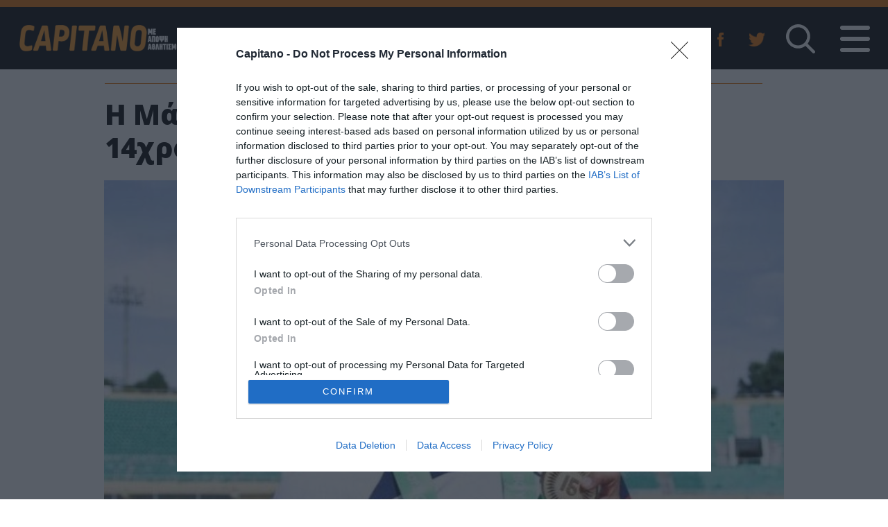

--- FILE ---
content_type: text/html; charset=utf-8
request_url: https://capitano.gr/articles/h-mantsester-siti-s-epafes-gia-ton-14chrono-paidi-thayma
body_size: 11042
content:
    
	<!doctype html>
	<html data-adman-async="true"  lang="el">

		<head><!--<script id="Cookiebot" src="https://consent.cookiebot.com/uc.js" data-cbid="abfd2d22-fc40-40f6-b15f-4cd7de9db001" data-framework="TCFv2.2" data-blockingmode="auto" type="text/javascript"></script>-->

<!-- InMobi Choice. Consent Manager Tag v3.0 (for TCF 2.2) -->
<script type="text/javascript" async=true>
    (function() {
      var host = window.location.hostname;
      var element = document.createElement('script');
      var firstScript = document.getElementsByTagName('script')[0];
      var url = 'https://cmp.inmobi.com'
        .concat('/choice/', 'uxVA2Uz8EYst7', '/', host, '/choice.js?tag_version=V3');
      var uspTries = 0;
      var uspTriesLimit = 3;
      element.async = true;
      element.type = 'text/javascript';
      element.src = url;
    
      firstScript.parentNode.insertBefore(element, firstScript);
    
      function makeStub() {
        var TCF_LOCATOR_NAME = '__tcfapiLocator';
        var queue = [];
        var win = window;
        var cmpFrame;
    
        function addFrame() {
          var doc = win.document;
          var otherCMP = !!(win.frames[TCF_LOCATOR_NAME]);
    
          if (!otherCMP) {
            if (doc.body) {
              var iframe = doc.createElement('iframe');
    
              iframe.style.cssText = 'display:none';
              iframe.name = TCF_LOCATOR_NAME;
              doc.body.appendChild(iframe);
            } else {
              setTimeout(addFrame, 5);
            }
          }
          return !otherCMP;
        }
    
        function tcfAPIHandler() {
          var gdprApplies;
          var args = arguments;
    
          if (!args.length) {
            return queue;
          } else if (args[0] === 'setGdprApplies') {
            if (
              args.length > 3 &&
              args[2] === 2 &&
              typeof args[3] === 'boolean'
            ) {
              gdprApplies = args[3];
              if (typeof args[2] === 'function') {
                args[2]('set', true);
              }
            }
          } else if (args[0] === 'ping') {
            var retr = {
              gdprApplies: gdprApplies,
              cmpLoaded: false,
              cmpStatus: 'stub'
            };
    
            if (typeof args[2] === 'function') {
              args[2](retr);
            }
          } else {
            if(args[0] === 'init' && typeof args[3] === 'object') {
              args[3] = Object.assign(args[3], { tag_version: 'V3' });
            }
            queue.push(args);
          }
        }
    
        function postMessageEventHandler(event) {
          var msgIsString = typeof event.data === 'string';
          var json = {};
    
          try {
            if (msgIsString) {
              json = JSON.parse(event.data);
            } else {
              json = event.data;
            }
          } catch (ignore) {}
    
          var payload = json.__tcfapiCall;
    
          if (payload) {
            window.__tcfapi(
              payload.command,
              payload.version,
              function(retValue, success) {
                var returnMsg = {
                  __tcfapiReturn: {
                    returnValue: retValue,
                    success: success,
                    callId: payload.callId
                  }
                };
                if (msgIsString) {
                  returnMsg = JSON.stringify(returnMsg);
                }
                if (event && event.source && event.source.postMessage) {
                  event.source.postMessage(returnMsg, '*');
                }
              },
              payload.parameter
            );
          }
        }
    
        while (win) {
          try {
            if (win.frames[TCF_LOCATOR_NAME]) {
              cmpFrame = win;
              break;
            }
          } catch (ignore) {}
    
          if (win === window.top) {
            break;
          }
          win = win.parent;
        }
        if (!cmpFrame) {
          addFrame();
          win.__tcfapi = tcfAPIHandler;
          win.addEventListener('message', postMessageEventHandler, false);
        }
      };
    
      makeStub();
    
      function makeGppStub() {
        const CMP_ID = 10;
        const SUPPORTED_APIS = [
          '2:tcfeuv2',
          '6:uspv1',
          '7:usnatv1',
          '8:usca',
          '9:usvav1',
          '10:uscov1',
          '11:usutv1',
          '12:usctv1'
        ];
    
        window.__gpp_addFrame = function (n) {
          if (!window.frames[n]) {
            if (document.body) {
              var i = document.createElement("iframe");
              i.style.cssText = "display:none";
              i.name = n;
              document.body.appendChild(i);
            } else {
              window.setTimeout(window.__gpp_addFrame, 10, n);
            }
          }
        };
        window.__gpp_stub = function () {
          var b = arguments;
          __gpp.queue = __gpp.queue || [];
          __gpp.events = __gpp.events || [];
    
          if (!b.length || (b.length == 1 && b[0] == "queue")) {
            return __gpp.queue;
          }
    
          if (b.length == 1 && b[0] == "events") {
            return __gpp.events;
          }
    
          var cmd = b[0];
          var clb = b.length > 1 ? b[1] : null;
          var par = b.length > 2 ? b[2] : null;
          if (cmd === "ping") {
            clb(
              {
                gppVersion: "1.1", // must be “Version.Subversion”, current: “1.1”
                cmpStatus: "stub", // possible values: stub, loading, loaded, error
                cmpDisplayStatus: "hidden", // possible values: hidden, visible, disabled
                signalStatus: "not ready", // possible values: not ready, ready
                supportedAPIs: SUPPORTED_APIS, // list of supported APIs
                cmpId: CMP_ID, // IAB assigned CMP ID, may be 0 during stub/loading
                sectionList: [],
                applicableSections: [-1],
                gppString: "",
                parsedSections: {},
              },
              true
            );
          } else if (cmd === "addEventListener") {
            if (!("lastId" in __gpp)) {
              __gpp.lastId = 0;
            }
            __gpp.lastId++;
            var lnr = __gpp.lastId;
            __gpp.events.push({
              id: lnr,
              callback: clb,
              parameter: par,
            });
            clb(
              {
                eventName: "listenerRegistered",
                listenerId: lnr, // Registered ID of the listener
                data: true, // positive signal
                pingData: {
                  gppVersion: "1.1", // must be “Version.Subversion”, current: “1.1”
                  cmpStatus: "stub", // possible values: stub, loading, loaded, error
                  cmpDisplayStatus: "hidden", // possible values: hidden, visible, disabled
                  signalStatus: "not ready", // possible values: not ready, ready
                  supportedAPIs: SUPPORTED_APIS, // list of supported APIs
                  cmpId: CMP_ID, // list of supported APIs
                  sectionList: [],
                  applicableSections: [-1],
                  gppString: "",
                  parsedSections: {},
                },
              },
              true
            );
          } else if (cmd === "removeEventListener") {
            var success = false;
            for (var i = 0; i < __gpp.events.length; i++) {
              if (__gpp.events[i].id == par) {
                __gpp.events.splice(i, 1);
                success = true;
                break;
              }
            }
            clb(
              {
                eventName: "listenerRemoved",
                listenerId: par, // Registered ID of the listener
                data: success, // status info
                pingData: {
                  gppVersion: "1.1", // must be “Version.Subversion”, current: “1.1”
                  cmpStatus: "stub", // possible values: stub, loading, loaded, error
                  cmpDisplayStatus: "hidden", // possible values: hidden, visible, disabled
                  signalStatus: "not ready", // possible values: not ready, ready
                  supportedAPIs: SUPPORTED_APIS, // list of supported APIs
                  cmpId: CMP_ID, // CMP ID
                  sectionList: [],
                  applicableSections: [-1],
                  gppString: "",
                  parsedSections: {},
                },
              },
              true
            );
          } else if (cmd === "hasSection") {
            clb(false, true);
          } else if (cmd === "getSection" || cmd === "getField") {
            clb(null, true);
          }
          //queue all other commands
          else {
            __gpp.queue.push([].slice.apply(b));
          }
        };
        window.__gpp_msghandler = function (event) {
          var msgIsString = typeof event.data === "string";
          try {
            var json = msgIsString ? JSON.parse(event.data) : event.data;
          } catch (e) {
            var json = null;
          }
          if (typeof json === "object" && json !== null && "__gppCall" in json) {
            var i = json.__gppCall;
            window.__gpp(
              i.command,
              function (retValue, success) {
                var returnMsg = {
                  __gppReturn: {
                    returnValue: retValue,
                    success: success,
                    callId: i.callId,
                  },
                };
                event.source.postMessage(msgIsString ? JSON.stringify(returnMsg) : returnMsg, "*");
              },
              "parameter" in i ? i.parameter : null,
              "version" in i ? i.version : "1.1"
            );
          }
        };
        if (!("__gpp" in window) || typeof window.__gpp !== "function") {
          window.__gpp = window.__gpp_stub;
          window.addEventListener("message", window.__gpp_msghandler, false);
          window.__gpp_addFrame("__gppLocator");
        }
      };
    
      makeGppStub();
    
      var uspStubFunction = function() {
        var arg = arguments;
        if (typeof window.__uspapi !== uspStubFunction) {
          setTimeout(function() {
            if (typeof window.__uspapi !== 'undefined') {
              window.__uspapi.apply(window.__uspapi, arg);
            }
          }, 500);
        }
      };
    
      var checkIfUspIsReady = function() {
        uspTries++;
        if (window.__uspapi === uspStubFunction && uspTries < uspTriesLimit) {
          console.warn('USP is not accessible');
        } else {
          clearInterval(uspInterval);
        }
      };
    
      if (typeof window.__uspapi === 'undefined') {
        window.__uspapi = uspStubFunction;
        var uspInterval = setInterval(checkIfUspIsReady, 6000);
      }
    })();
    </script>
    <!-- End InMobi Choice. Consent Manager Tag v3.0 (for TCF 2.2) -->    <!-- Google tag (gtag.js) -->
<script async src="https://www.googletagmanager.com/gtag/js?id=G-XE6L63YFWC"></script>
<script>
  window.dataLayer = window.dataLayer || [];
  function gtag(){dataLayer.push(arguments);}
  gtag('js', new Date());

  gtag('config', 'G-XE6L63YFWC');
</script>
    <!--<script data-ws="307" data-h="cretalive.adman.gr" data-s="0x0" src="https://static.adman.gr/adman.js"></script>-->
	<script async src="https://static.adman.gr/adman.js"></script>
	<script>
		//window.GrXGlobalKeyValues = { tags: 'kriti|lasithi' }
		window.AdmanQueue = window.AdmanQueue || [];
	</script>
	<!-- Google Tag Manager -->
	<script>(function(w,d,s,l,i){w[l]=w[l]||[];w[l].push({'gtm.start':
	new Date().getTime(),event:'gtm.js'});var f=d.getElementsByTagName(s)[0],
	j=d.createElement(s),dl=l!='dataLayer'?'&l='+l:'';j.async=true;j.src=
	'https://www.googletagmanager.com/gtm.js?id='+i+dl;f.parentNode.insertBefore(j,f);
	})(window,document,'script','dataLayer','GTM-T6ZXH9V');</script>
	<!-- End Google Tag Manager -->
	<meta charset="utf-8">
	<link href="https://fonts.googleapis.com/css?family=Open+Sans:300,300i,400,400i,600,600i,700,700i,800,800i&amp;subset=greek" rel="stylesheet">
	<!-- First View - Ads Script -->
	<script src="https://t.atmng.io/adweb/QPEAw13mq.prod.js" async></script>
	<script>!function(n){if(!window.cnx){window.cnx={},window.cnx.cmd=[];var t=n.createElement('iframe');t.src='javascript:false'; t.display='none',t.onload=function(){var n=t.contentWindow.document,c=n.createElement('script');c.src='//cd.connatix.com/connatix.player.js?cid=802bc865-afca-472a-8b42-6b7ce9fd58ba&pid=57a320ef-aa09-46fe-8373-53c51b93e07e',c.setAttribute('async','1'),c.setAttribute('type','text/javascript'),n.body.appendChild(c)},n.head.appendChild(t)}}(document);</script>
	<!-- /First View - Ads Script -->
			<link href="https://maxcdn.bootstrapcdn.com/bootstrap/4.0.0-beta.2/css/bootstrap.min.css" rel="stylesheet" integrity="sha384-PsH8R72JQ3SOdhVi3uxftmaW6Vc51MKb0q5P2rRUpPvrszuE4W1povHYgTpBfshb" crossorigin="anonymous">
		<link href="https://maxcdn.bootstrapcdn.com/font-awesome/4.7.0/css/font-awesome.min.css" rel="stylesheet" integrity="sha384-wvfXpqpZZVQGK6TAh5PVlGOfQNHSoD2xbE+QkPxCAFlNEevoEH3Sl0sibVcOQVnN" crossorigin="anonymous">
		<link rel="stylesheet" href="/css/style.css">
		<script data-ad-client="ca-pub-4693790121526316" async src="https://pagead2.googlesyndication.com/pagead/js/adsbygoogle.js"></script>

		<script async='async' src='https://www.googletagservices.com/tag/js/gpt.js'></script>

					<link rel="manifest" href="/manifest.json" />
	<script src="https://cdn.onesignal.com/sdks/OneSignalSDK.js" async=""></script>
	<script>
		var OneSignal = window.OneSignal || [];
		OneSignal.push(function() {
			OneSignal.init({appId: "9c890795-909c-4666-87fb-22ab52b31562",});
		});
	</script>

	
	<link rel="canonical" href="https://capitano.gr/articles/h-mantsester-siti-s-epafes-gia-ton-14chrono-paidi-thayma">
	<title>Η Μάντσεστερ Σίτι σ&#039; επαφές για τον 14χρονο παιδί-θαύμα!</title>
	<meta name="viewport" content="width=device-width, minimum-scale=1, initial-scale=1">
	<meta http-equiv="X-UA-Compatible" content="IE=edge,chrome=1">
	<link rel="shortcut icon" href="https://capitano.gr/assets/favicon-32x32.png">
	<link rel="apple-touch-icon" href="https://capitano.gr/assets/favicon-32x32.png">
								<meta property="og:title" content="Η Μάντσεστερ Σίτι σ&#039; επαφές για τον 14χρονο παιδί-θαύμα!" />
		<meta property="og:description" content="Η Μάντσεστερ Σίτι συνεχίζει τις επενδύσεις για το μέλλον και μετά τη συμφωνία για την απόκτηση του 15χρονου Γάλλου μέσου, Τιμέο Γουίσκερ, από την Κάρντιφ, κινείται για να πάρει τα δικαιώματα κι ενός 14χρονου, αυτή τη φορά, Αμερικανού!
" />
		<meta property="og:image" content="https://capitano.gr/assets/w20-144531CavanSullivan_share.jpg" />
		<meta property="og:url" content="https://capitano.gr/articles/h-mantsester-siti-s-epafes-gia-ton-14chrono-paidi-thayma" />
		<meta property="og:site_name" content="capitano.gr"/>
		<meta property="og:type" content="article" />
		<meta name="twitter:title" content="Η Μάντσεστερ Σίτι σ&#039; επαφές για τον 14χρονο παιδί-θαύμα! | Cretalive" />
		<meta name="twitter:description" content="Η Μάντσεστερ Σίτι συνεχίζει τις επενδύσεις για το μέλλον και μετά τη συμφωνία για την απόκτηση του 15χρονου Γάλλου μέσου, Τιμέο Γουίσκερ, από την Κάρντιφ, κινείται για να πάρει τα δικαιώματα κι ενός 14χρονου, αυτή τη φορά, Αμερικανού!
" />
		<meta name="twitter:image" content="https://capitano.gr/assets/w20-144531CavanSullivan_share.jpg" />
		<meta name="twitter:card" content="summary" />
	<meta name="twitter:site" content="@Capitano_Sports" />
		<link rel="stylesheet" href="/css/livetalks.css">
<script type='text/javascript' src='//platform-api.sharethis.com/js/sharethis.js#property=5bba28db752ef70011efd605&product=inline-share-buttons' async='async'></script></head>

		<body>
			<div id="xau-16525-999">
			<script>
				AdmanQueue.push(function () {
				Adman.adunit({
					id: 16525,
					h: 'https://x.grxchange.gr',
					elementId: 'xau-16525-999',
				})
				});
			</script>
			</div>
			<div id="fb-root"></div>
			<script async defer crossorigin="anonymous" src="https://connect.facebook.net/en/sdk.js#xfbml=1&version=v10.0&appId=284761043273462" nonce="YOY36TDS"></script>
			<!-- Google Tag Manager (noscript) -->
			<noscript><iframe src="https://www.googletagmanager.com/ns.html?id=GTM-T6ZXH9V" height="0" width="0" style="display:none;visibility:hidden"></iframe></noscript>
			<!-- End Google Tag Manager (noscript) -->
			<div id="site-wrapper" class="container_fluid">
				<style>
    #main-menu-wrapper ul li {
        font-size: 18px !important;
    }
</style>
<div id="headers-wrapper" class="black">
    <header id="site-header">
        <div id="site-header-content" class="d-flex flex-row align-items-center">
            <div class="logo-date-wrapper ml-2">
                <div class="logo-wrapper d-xl-inline-block" >
                    <a href="https://capitano.gr/">
								<img src="/img/logos/logo_orange_new.png" class="logo-img">
															</a>
                </div>
                <div class="date-wrapper d-none d-md-block d-xl-inline-block text-center">
                    <span class="slash d-none d-xl-inline">/</span>
                    <span class="date">25 Ιανουαρίου 2026</span>
                </div>
            </div>
            <nav class="ml-auto" id="navbar-main">
                <div id="main-menu-wrapper" class="d-flex flex-row align-items-center">
                    <div id="main-menu-container">
                        <div id="main-menu-window">
                            <div id="main-menu-close-wrapper" class="text-right">
                                <span id="main-menu-close">
											<img src="/img/icons/close.png">
										</span>
                            </div>
                            <ul id="main-menu" class="text-uppercase">
                                <li><a href="https://capitano.gr/ofh" >ΟΦΗ</a></li>
                                                                <li><a href="https://capitano.gr/articles" >Ροή Ειδήσεων</a></li>
                                                                <ul id="main-menu-rest">
                                    <li class="d-lg-none"><a href="https://capitano.gr/vathmologies" >ΒΑΘΜΟΛΟΓΙΕΣ</a></li>
                                                                                                        	<li><a href="https://capitano.gr/super-league" >Super League</a></li>
                                    <li><a href="https://capitano.gr/super-league-2" >Betsson Super League 2</a></li>
                                                                        <li><a href="https://capitano.gr/topiko/a1-κατηγορία/εργοτέλης" >Εργοτέλης</a></li>
                                    <li><a href="https://capitano.gr/super-league-2/chania" >Χανιά</a></li>
                                    <li><a href="https://capitano.gr/διάφορα" >Διάφορα</a></li>
                                    <li><a href="https://capitano.gr/media" >Media</a></li>
                                                                        <li><a href="https://capitano.gr/basketball" >Μπάσκετ</a></li>
                                    <li><a href="https://capitano.gr/alla-sport" >Άλλα σπορ</a></li>
                                    <li><a href="https://capitano.gr/apopseis" >Απόψεις</a></li>
                                    <li><a href="https://capitano.gr/sms" >SMS</a></li>
                                    <li><a href="https://capitano.gr/gethniki" >Γ Εθνική</a></li>
                                                                        <li><a href="https://capitano.gr/kypello-elladas" >Betsson Κύπελλο Ελλάδας</a></li>
                                    <li><a href="https://capitano.gr/topiko" >Τοπικό</a></li>
                                    <li><a href="https://capitano.gr/special" >Special</a></li>
                                    <li><a href="https://capitano.gr/viral" >Viral</a></li>
                                    <li><a href="https://capitano.gr/inbox" >Inbox</a></li>
                                    <li><a href="https://capitano.gr/diethni" >Διεθνή</a></li>
                                    <li><a href="https://capitano.gr/contact" >Επικοινωνία</a></li>
                                </ul>
                                </li>
                            </ul>
                        </div>
                    </div>
                    <div class="social d-none d-sm-block">
                        <span class="px-3">
									<a href="https://www.facebook.com/Capitanogr-345752789242159/" target="_blank">
										<img class="icon" src="/img/icons/fb_icon_top.png">
									</a>
								</span>
                        <span class="px-3">
									<a href="https://twitter.com/Capitano_Sports" target="_blank">
										<img class="icon" src="/img/icons/twitter_icon_top.png">
									</a>
								</span>
                    </div>
                    <div class="livetalks d-sm-block d-md-none">
                        <a href="https://livetalks.gr" target="_blank">
                            <div class="live">
                                <img src="/img/microphone.svg" alt="livetalks">
                                <span>Live</span>
                            </div>
                        </a>
                    </div>
                    <div class="search-wrapper ml-2">
                        <button type="button" id="search-toggle">
                            <img src="/img/icons/search-icon.svg" id="search-toggle">
                        </button>
                        <form action="https://capitano.gr/search/results" role="search" class="search-form">
                            <div class="form-group">
                                                                <div class="inner-addon left-addon"><i class="fa fa-search"></i>
                                    <input type="search" name="q" id="searchBar" placeholder="Αναζήτηση" class="royal-blue form-control navbar-search" value="">
                                </div>
                            </div>
                        </form>
                    </div>
                    <button type="button" id="main-menu-toggle" class="ml-4">
                        <span class="sr-only">Toggle navigation</span>
                        <span class="icon-bar"></span>
                        <span class="icon-bar"></span>
                        <span class="icon-bar"></span>
                    </button>
                </div>
            </nav>
        </div>
    </header>
</div>

<script type="text/javascript">
//     fetch('https://www.livetalks.gr/feeds/active-program', {
//     method: 'GET',
//     headers: {
//         "Accept": "application/json",
//         'Content-Type': 'application/json'
//     }
// })
// .then(response => { return response.json(); })
// .then(responseData => {
//     console.log(responseData);
//     var program = document.getElementById("liveprograme");
//     program.innerHTML = responseData.program_title;
//     // appendData(responseData);
// })
// .catch(err => {
//     console.log("fetch error" + err);
// });
</script>					<main>        <!-- Ros TOP (> MD) 728x90-->
<div class="ad-banner d-none d-md-block text-center">
    <div id='' style='height:auto; width:auto;'>
                <div id="xau-9923-6">
  <script>
    AdmanQueue.push(function () {
      Adman.adunit({
        id: 9923,
        h: 'https://x.grxchange.gr',
        elementId: 'xau-9923-6',
      })
    });
  </script>
</div>    </div>
</div>
<!-- Ros Top (< MD) 320x100-->
<div class="ad-banner d-block d-md-none text-center">
    <!-- /21688471971/Mobile_Ros_header_320*100 -->
    <div id='' style='height:auto; width:auto;'>
                <div id="xau-9946-13">
  <script>
    AdmanQueue.push(function () {
      Adman.adunit({
        id: 9946,
        h: 'https://x.grxchange.gr',
        elementId: 'xau-9946-13',
      })
    });
  </script>
</div>    </div>
</div>
    <div class="single sports-article mb-4">
        <article>
                            <header>
	<div class="container titleContainer">
		<div class="row">
			<div class="titleCol col-12 offset-xl-1 col-xl-10">
				<h1 class="justTitle">Η Μάντσεστερ Σίτι σ&#039; επαφές για τον 14χρονο παιδί-θαύμα!</h1>
			</div>
		</div>
	</div>
	<div class="band">
		<div class="content-frame">
			<div class="banner-container">
																						<img class="featured-image" src="https://capitano.gr/assets/_largeImage/w20-144531CavanSullivan.jpg">
							</div>
		</div>
	</div>
</header>                                        <main>
	<div class="band">
		<div class="content-frame lightgrey article-main">
			<div class="row">
				<div class="col-12 col-md-6">
											<a href="https://capitano.gr/diethni"><div class="imageCategoryInline">Διεθνή</div></a>
														</div>
				<div class="justDate col-12 col-md-6">18:30 | 21/03/2024</div>
			</div>
			<div class="share-links my-3" style="">
    <!-- Go to www.addthis.com/dashboard to customize your tools -->
    <div class="addthis_inline_share_toolbox"></div>
    <div class="fb-like" data-href="https://www.facebook.com/capitano.gr/" data-width="" data-layout="button_count" data-action="like" data-size="large" data-share="false" style="margin-top: 10px; margin-left: -4px;"></div>
</div>						<div style="margin-top: 20px;">
				<div class="row">
					<div class="col-12 col-lg-12">
													<div class="summary"><p>Η Μάντσεστερ Σίτι συνεχίζει τις επενδύσεις για το μέλλον και μετά τη συμφωνία για την απόκτηση του 15χρονου Γάλλου μέσου, Τιμέο Γουίσκερ, από την Κάρντιφ, κινείται για να πάρει τα δικαιώματα κι ενός 14χρονου, αυτή τη φορά, Αμερικανού!
</p></div>

						<div class="body">
    <!-- Article content -->
                <p>Σύμφωνα με τον ειδησεογραφικό όμιλο των ΗΠΑ «ESPN» ο όμιλος «City Group», στον οποίο ανήκει η πρωταθλήτρια Αγγλίας, αλλά και άλλες ομάδες σε ολόκληρο τον κόσμο, συζητά με τη Φιλαδέλφεια Γιούνιον για το παιδί-θαύμα, Κάβαν Σάλιβαν, με τον Πεπ Γκουαρντιόλα να διαρρέει πως έχει όλα τα φόντα να εξελιχθεί σε παίκτη που θα μπορέσει να σταθεί, στο μέλλον, στο δυναμικό των «πολιτών».</p><p>Ο Σάλιβαν παίζει στη θέση του επιθετικού μέσου και έχει εντυπωσιάσει με τις ικανότητες του τους ανιχνευτές ταλέντων από μεγάλους ευρωπαϊκούς συλλόγους. Είναι διεθνής με την εθνική ομάδα παίδων των Ηνωμένων Πολιτειών και η «City Group» έχει μιλήσει ήδη με την οικογένεια του για να εξασφαλίσει τα δικαιώματα του.<br />Το σχετικό ρεπορτάζ αναφέρει πως το σχέδιο του ομίλου είναι να πάρει τα δικαιώματα του από τώρα, και όταν γίνει 16 ετών να τον δώσει σε μια από τις ομάδες που έχει στην Ευρώπη (Τζιρόνα στην Ισπανία, Τρουά στη Γαλλία και Λόμελ στο Βέλγιο), με προοπτική να ενταχθεί στα 18 του στο δυναμικό της Μάντσεστερ Σίτι.
</p>
                        <div style="padding: 20px 0px; font-weight: bold;">
        <a href="https://www.youtube.com/channel/UC0b3KwjHAkyhxVAR9gNgJlw" target="_blank" style="text-decoration: none; color: #000;">Κάνε εγγραφή στο κανάλι του <span style="color: #e57100;">Capitano.gr</span> στο <img src="/img/logos/yt.png" alt="capitano.gr - Youtube" style="margin-bottom: 5px;" /></a>
        <br />
        <script src="https://apis.google.com/js/platform.js"></script>
        <div class="g-ytsubscribe" data-channelid="UC0b3KwjHAkyhxVAR9gNgJlw" data-layout="default" data-count="default"></div>
    </div>
    <!-- Sources -->
        <!-- Tags -->
            <div class="tags my-2">
                <a href="http://capitano.gr/tags/Μάντσεστερ Σίτι">
            <div class="tag mr-1">
                Μάντσεστερ Σίτι
            </div>
        </a>
            </div>
    </div>					</div>
									</div>
				<!-- mobile ad -->
				<div class="ad-banner d-block d-md-none text-center">
					
	 

			<!-- (< MD ) 300x250 -->
				<!-- /21688471971/Mobile_Ros_article_300*250 -->
				<div id='' style='height:auto; width:auto;'>
				<!-- <div id='div-gpt-ad-1519394942571-0' style='height:250px; width:auto;'> -->
									</div>
				</div>
			</div>
		</div>
	</div>
</main>

                        <!-- Ros MIDDLE (> MD) 728x90-->
<div class="ad-banner d-none d-md-block text-center">
    <!-- /21688471971/ros_middle_more_728*90 -->
    <div id='' style='height:auto; width:auto;'>
                <div id="xau-9924-7">
  <script>
    AdmanQueue.push(function () {
      Adman.adunit({
        id: 9924,
        h: 'https://x.grxchange.gr',
        elementId: 'xau-9924-7',
      })
    });
  </script>
</div>    </div>
</div>
<!-- Ros Middle (< MD) 320x100-->
<div class="ad-banner d-block d-md-none text-center">
    <div id='' style='height:auto; width:auto;'>
        <div id="xau-16520-14">
  <script>
    AdmanQueue.push(function () {
      Adman.adunit({
        id: 16520,
        h: 'https://x.grxchange.gr',
        elementId: 'xau-16520-14',
      })
    });
  </script>
</div>    </div>
</div>
                            <aside>
	<section id="see-also">
		<div class="band mb-5 dark tilt">
			<div class="content-frame untilt pb-xl-0 pb-1 mb-3">
				<h2 class="text-uppercase">
					<span>Δείτε ακόμη</span>
				</h2>
				<div class="entry-list d-flex flex-column flex-xl-row justify-content-around align-items-center align-items-xl-start mt-4">
																<article style="width: 100%">
							<div class="entry d-flex flex-column flex-sm-row flex-xl-column mb-sm-4">
								<header>
									<div class="featured-image-wrapper mb-0">
										<a href="https://capitano.gr/articles/h-mantsester-gioynaitent-zhthse-ton-manda-to-ochi-sth-siti">
											<img class="featured-image article-thumb" src="https://capitano.gr/assets/_articleThumb/lazio-mandas.jpg">
										</a>
									</div>
								</header>
								<div class="ml-sm-3 data-wrapper r mt-2 mt-sm-0 mt-sm-4 mt-xl-2 ml-xl-0">
									<header>
										<div class="category-meta pb-0">
											<div class="category">
												<span>
													<a href="https://capitano.gr/diethni">
														Διεθνή
													</a>
												</span>
											</div>
											<div class="meta mt-1">
												10:24 | 22/06/2024
											</div>
										</div>
										<h1>
											<a href="https://capitano.gr/articles/h-mantsester-gioynaitent-zhthse-ton-manda-to-ochi-sth-siti">Η Μάντσεστερ Γιουνάιτεντ ζήτησε τον Μανδά - Το όχι στη Σίτι<br><br></a>
										</h1>
									</header>
									<main>
										<div class="summary"><p>Οι «κόκκινοι διάβολοι» τον θέλουν μέσα στα ανταλλάγματα για να πουλήσουν τον Γκρίνγουντ στη Λάτσιο.

</p></div>
									</main>
								</div>
							</div>
						</article>
											<article style="width: 100%">
							<div class="entry d-flex flex-column flex-sm-row flex-xl-column mb-sm-4">
								<header>
									<div class="featured-image-wrapper mb-0">
										<a href="https://capitano.gr/articles/apochorei-o-gkoyarntiola-apo-th-mantsester-siti-to-kalokairi-toy-2025">
											<img class="featured-image article-thumb" src="https://capitano.gr/assets/_articleThumb/guardiola1_231127_112915.jpg">
										</a>
									</div>
								</header>
								<div class="ml-sm-3 data-wrapper r mt-2 mt-sm-0 mt-sm-4 mt-xl-2 ml-xl-0">
									<header>
										<div class="category-meta pb-0">
											<div class="category">
												<span>
													<a href="https://capitano.gr/diethni">
														Διεθνή
													</a>
												</span>
											</div>
											<div class="meta mt-1">
												14:06 | 27/05/2024
											</div>
										</div>
										<h1>
											<a href="https://capitano.gr/articles/apochorei-o-gkoyarntiola-apo-th-mantsester-siti-to-kalokairi-toy-2025">Αποχωρεί ο Γκουαρντιόλα από τη Μάντσεστερ Σίτι το καλοκαίρι του 2025<br><br></a>
										</h1>
									</header>
									<main>
										<div class="summary"><p>Αίσθηση έχει προκαλέσει το αποκλειστικό ρεπορτάζ της αγγλικής εφημερίδας «Daily Mail», σύμφωνα με το οποίο ο Πεπ Γκουαρδιόλα έχει αποφασίσει να παραμείνει για μία ακόμη σεζόν στον πάγκο της Μάντσεστερ Σίτι και να αποχωρήσει το καλοκαίρι του 2025 από την πρωταθλήτρια Αγγλίας!

</p></div>
									</main>
								</div>
							</div>
						</article>
											<article style="width: 100%">
							<div class="entry d-flex flex-column flex-sm-row flex-xl-column mb-sm-4">
								<header>
									<div class="featured-image-wrapper mb-0">
										<a href="https://capitano.gr/articles/ekane-to-diplo-h-siti-kai-agkaliase-to-protathlhma-ti-thelei-thn-teleytaia-agonistikh">
											<img class="featured-image article-thumb" src="https://capitano.gr/assets/_articleThumb/w14-23422811340731.jpg">
										</a>
									</div>
								</header>
								<div class="ml-sm-3 data-wrapper r mt-2 mt-sm-0 mt-sm-4 mt-xl-2 ml-xl-0">
									<header>
										<div class="category-meta pb-0">
											<div class="category">
												<span>
													<a href="https://capitano.gr/diethni">
														Διεθνή
													</a>
												</span>
											</div>
											<div class="meta mt-1">
												08:30 | 15/05/2024
											</div>
										</div>
										<h1>
											<a href="https://capitano.gr/articles/ekane-to-diplo-h-siti-kai-agkaliase-to-protathlhma-ti-thelei-thn-teleytaia-agonistikh">Έκανε το διπλό η Σίτι και αγκάλιασε το πρωτάθλημα - Τι θέλει την τελευταία αγωνιστική<br><br></a>
										</h1>
									</header>
									<main>
										<div class="summary"><p>Η Μάντσεστερ Σίτι είναι μία νίκη μακριά από το 4ο σερί πρωτάθλημα.

</p></div>
									</main>
								</div>
							</div>
						</article>
									</div>
			</div>
		</div>
	</section>
</aside>

                    </article>
    </div>
    <!-- Ros Bottom (> MD) 728x90-->
<div class="ad-banner d-none d-md-block text-center pb-4">
    <div id='' style='height:auto; width:auto;'>
                <div id="xau-9925-8">
  <script>
    AdmanQueue.push(function () {
      Adman.adunit({
        id: 9925,
        h: 'https://x.grxchange.gr',
        elementId: 'xau-9925-8',
      })
    });
  </script>
</div>    </div>
</div>
<!-- Ros Bottom (< MD) 320x100-->
<div class="ad-banner d-block d-md-none text-center">
    <div id='' style='height:auto; width:auto;'>
        <div id="xau-16521-15">
  <script>
    AdmanQueue.push(function () {
      Adman.adunit({
        id: 16521,
        h: 'https://x.grxchange.gr',
        elementId: 'xau-16521-15',
      })
    });
  </script>
</div>    </div>
</div>
</main>
				<div style="flex: 1;"></div>
<div id="footers-wrapper" class="black">
    <footer id="site-footer" style="height:auto;">
        <div class="row no-gutters">
            <div class="col-12 text-center text-xl-left footer-logo-banner">
                <div class="logo-wrapper">
                    <a href="https://capitano.gr/">
                        <img src="/img/logos/logo_orange_new.png" class="logo-img">
                    </a>
                </div>
                <div class="adman-home__footer_lb d-none d-lg-block" style="height:auto; width:728px;">
                                    </div>
            </div>
            <div class="col-12 col-xl-auto text-center text-xl-left">
                Το σύνολο του περιεχομένου και των υπηρεσιών του capitano.gr διατίθεται στους επισκέπτες για προσωπική χρήση.
                <br />
                Απαγορεύεται η χρήση ή επανεκπομπή του, σε οποιοδήποτε μέσο, με ή άνευ επεξεργασίας, χωρίς τη γραπτή άδεια του εκδότη.
            </div>
            <div class="col-12 col-xl text-center text-xl-right">
                <div class="search-wrapper">
                    <form action="https://capitano.gr/search/results" role="search" class="search-form">
                        <div class="form-group">
                                                        <div class="inner-addon left-addon"><i class="fa fa-search"></i>
                                <input type="search" name="q" placeholder="Αναζήτηση" class="royal-blue form-control navbar-search" value="">
                            </div>
                        </div>
                    </form>
                </div>
            </div>
            <div class="col-12 text-center text-lg-left">
                <div class="row no-gutters justify-content-around justify-content-xl-start contact-links">
                    <div class="col-12 col-md-6 col-xl-3 contact-link" style="">
                        <div class="row justify-content-center justify-content-xl-start align-items-center">
                            <div class="col-auto" style="">
                                <a href="#">
                                    <img class="icon" style="margin-left: 0;" src="/img/icons/info.png">
                                </a>
                            </div>
                            <div class="col-auto" style="">
                                <!--<div class="phone text-center">
											<a href="tel:"> </a>
										</div>-->
                                <div class="email text-center">
                                    <a href="mailto:info@capitano.gr">info@capitano.gr</a>
                                </div>
                            </div>
                        </div>
                    </div>
                    <div class="col-12 col-md-6 col-xl-3 contact-link" style="">
                        <div class="row no-gutters justify-content-center justify-content-xl-start align-items-center">
                            <div class="col-auto" style="">
                                <a href="https://www.facebook.com/Capitanogr-345752789242159/" target="_blank">
                                    <img class="icon" style="margin-left: 0;" src="/img/icons/facebook.png">
                                </a>
                            </div>
                            <div class="col-auto" style="">
                                <div class="facebook">
                                    <a href="https://www.facebook.com/Capitanogr-345752789242159/" target="_blank">Like us on Facebook</a>
                                </div>
                            </div>
                        </div>
                    </div>
                    <div class="col-12 col-md-6 col-xl-6 contact-link" style="padding-top:0px;">
                        <div class="row no-gutters justify-content-center justify-content-xl-end align-items-center">
                            <div class="col-auto" style="">
                                <div>
                                    <img class="icon" width="166" height="192" src="https://capitano.gr/img/icons/mit-200w.png" style="height: 50px;width: auto;"><span>M.H.T. 242090</span>
                                </div>
                            </div>
                        </div>
                    </div>
                </div>
            </div>
        </div>
    </footer>
    <footer id="credits" class="text-center text-xl-right">
        <a href="https://capitano.gr/tautotita">Ταυτότητα</a>
        |
        <a href="https://capitano.gr/oroi-chrhshs">Όροι Χρήσης</a>
        |
        <a href="https://capitano.gr/prosopika-dedomena">Προσωπικά Δεδομένα</a>
        | Αll rights reserved - OnMedia Digital
    </footer>
</div>			</div>
									<script src="https://code.jquery.com/jquery-3.2.1.min.js" integrity="sha256-hwg4gsxgFZhOsEEamdOYGBf13FyQuiTwlAQgxVSNgt4=" crossorigin="anonymous"></script>
			<script src="https://cdnjs.cloudflare.com/ajax/libs/popper.js/1.12.3/umd/popper.min.js" integrity="sha384-vFJXuSJphROIrBnz7yo7oB41mKfc8JzQZiCq4NCceLEaO4IHwicKwpJf9c9IpFgh" crossorigin="anonymous"></script>
			<script src="https://maxcdn.bootstrapcdn.com/bootstrap/4.0.0-beta.2/js/bootstrap.min.js" integrity="sha384-alpBpkh1PFOepccYVYDB4do5UnbKysX5WZXm3XxPqe5iKTfUKjNkCk9SaVuEZflJ" crossorigin="anonymous"></script>
			<script src="/js/script.js?ver=1.0.0"></script>
				<!-- TODO: Google Analytics Code -->		
			<script src="https://cdnjs.cloudflare.com/ajax/libs/fitvids/1.2.0/jquery.fitvids.min.js"></script>
			<script>
				$(document).ready(function(){
					$(".fitVid").fitVids();
				});
			</script>
			<!-- Go to www.addthis.com/dashboard to customize your tools -->
						<script async src="https://static.adman.gr/adman.js"></script><script>window.AdmanQueue=window.AdmanQueue||[];AdmanQueue.push(function(){Adman.adunit({id:730,h:'https://x.grxchange.gr',inline:true})});</script>
		</body>

	</html>
	<meta property="og:title" content="Η Μάντσεστερ Σίτι σ&#039; επαφές για τον 14χρονο παιδί-θαύμα! -- capitano.gr" />
	<meta property="og:description" content="Η Μάντσεστερ Σίτι συνεχίζει τις επενδύσεις για το μέλλον και μετά τη συμφωνία για την απόκτηση του 15χρονου Γάλλου μέσου, Τιμέο Γουίσκερ, από την Κάρντιφ, κινείται για να πάρει τα δικαιώματα κι ενός 14χρονου, αυτή τη φορά, Αμερικανού!
" />
	<meta property="og:image" content="https://capitano.gr/https://capitano.gr/assets/w20-144531CavanSullivan.jpg" />
	<meta property="og:url" content="https://capitano.gr/https://capitano.gr/articles/h-mantsester-siti-s-epafes-gia-ton-14chrono-paidi-thayma" />
	<meta property="og:site_name" content="capitano.gr"/>
	<meta property="og:type" content="article" />



--- FILE ---
content_type: text/html; charset=utf-8
request_url: https://accounts.google.com/o/oauth2/postmessageRelay?parent=https%3A%2F%2Fcapitano.gr&jsh=m%3B%2F_%2Fscs%2Fabc-static%2F_%2Fjs%2Fk%3Dgapi.lb.en.2kN9-TZiXrM.O%2Fd%3D1%2Frs%3DAHpOoo_B4hu0FeWRuWHfxnZ3V0WubwN7Qw%2Fm%3D__features__
body_size: 161
content:
<!DOCTYPE html><html><head><title></title><meta http-equiv="content-type" content="text/html; charset=utf-8"><meta http-equiv="X-UA-Compatible" content="IE=edge"><meta name="viewport" content="width=device-width, initial-scale=1, minimum-scale=1, maximum-scale=1, user-scalable=0"><script src='https://ssl.gstatic.com/accounts/o/2580342461-postmessagerelay.js' nonce="GHcQXD4Ngyy7mqPmhp2Eyw"></script></head><body><script type="text/javascript" src="https://apis.google.com/js/rpc:shindig_random.js?onload=init" nonce="GHcQXD4Ngyy7mqPmhp2Eyw"></script></body></html>

--- FILE ---
content_type: text/html; charset=utf-8
request_url: https://www.google.com/recaptcha/api2/aframe
body_size: 267
content:
<!DOCTYPE HTML><html><head><meta http-equiv="content-type" content="text/html; charset=UTF-8"></head><body><script nonce="RZ-7PjU36CCgjwxwoNbjhw">/** Anti-fraud and anti-abuse applications only. See google.com/recaptcha */ try{var clients={'sodar':'https://pagead2.googlesyndication.com/pagead/sodar?'};window.addEventListener("message",function(a){try{if(a.source===window.parent){var b=JSON.parse(a.data);var c=clients[b['id']];if(c){var d=document.createElement('img');d.src=c+b['params']+'&rc='+(localStorage.getItem("rc::a")?sessionStorage.getItem("rc::b"):"");window.document.body.appendChild(d);sessionStorage.setItem("rc::e",parseInt(sessionStorage.getItem("rc::e")||0)+1);localStorage.setItem("rc::h",'1769307156565');}}}catch(b){}});window.parent.postMessage("_grecaptcha_ready", "*");}catch(b){}</script></body></html>

--- FILE ---
content_type: application/javascript; charset=utf-8
request_url: https://capitano.gr/js/script.js?ver=1.0.0
body_size: 2314
content:
var menuOpened = false;
var lightboxOpened = false;
var searchOpened = false;
var isFrontPage = document.getElementsByClassName('front-page')[0];

    if(isFrontPage){

    var win = $(window);
    var x1200 = false;
    var xb1200 = false;

    $(window).on('resize', function(){
         //this = window
        onResizeOFH(); 
    });

    $(document).ready(function() {
        onResizeOFH(); 
        showDate();
    });

    function showDate(){
		if(typeof ngDateRfc!=='undefined') {
			console.log(ngDateRfc);
			var countDownDate = new Date(ngDateRfc).getTime();

			// Update the count down every 1 second
			var x = setInterval(function() {
				  
				// Get todays date and time
				var now = new Date().getTime();
				
				// Find the distance between now an the count down date
				var distance = countDownDate - now;
				
				// Time calculations for days, hours, minutes and seconds
				var days = Math.floor(distance / (1000 * 60 * 60 * 24));
				var hours = Math.floor((distance % (1000 * 60 * 60 * 24)) / (1000 * 60 * 60));
				var minutes = Math.floor((distance % (1000 * 60 * 60)) / (1000 * 60));
				var seconds = Math.floor((distance % (1000 * 60)) / 1000);
				
				if(days == -1 || hours == -1 || minutes == -1 || seconds == -1)
					days = hours = minutes = seconds = 0;

				// Output the result in an element with id="demo"
				document.getElementById("datetime-counter").innerHTML = 
				"<div class='d-flex'>"+
				"<div class='ngb-data'><div class='ngb-data-n'>" +
				("0" + days).slice(-2) + 
				"</div><br>ΗΜΕΡΕΣ</div>" +
				"<span>:</span>" + 
				"<div class='ngb-data'><div class='ngb-data-n'>" +
				("0" + hours).slice(-2) + 
				"</div><br>ΩΡΕΣ</div>" +
				"<span>:</span>" + 
				"<div class='ngb-data'><div class='ngb-data-n'>" +
				("0" + minutes).slice(-2) + 
				"</div><br>ΛΕΠΤΑ</div>" +
				"<span>:</span>" + 
				"<div class='ngb-data'><div class='ngb-data-n'>" +
				("0" + seconds).slice(-2) +
				"</div><br>ΔΕΥ/ΤΑ</div></div>";
				
				// If the count down is over, write some text 
				if (distance <= 0) {
					clearInterval(x);
				  //  document.getElementById("datetime-counter").innerHTML = "EXPIRED";
				}
			}, 1000);

			var days = ['Κυριακή', 'Δευτέρα', 'Τρίτη', 'Τετάρτη', 'Πέμπτη', 'Παρασκευή', 'Σάββατο'];
			var nextGameTimeStamp = document.getElementsByClassName('ngd-date')[0].innerHTML;
			var ngDate = new Date(ngDateRfc);
			$('.ngd-date').html(days[ngDate.getDay()] + " " + ngDate.getDate() + "/" + (ngDate.getMonth() + 1));
			$('.ngd-time').html(ngDate.getHours() + ":" + ("0" + ngDate.getMinutes()).slice(-2));
		}

    }

    function onResizeOFH(){ 
        if(win.width() < 1214){
            if(x1200 == false){
                $('.ofh-first').addClass('col-12');
                $('.ofh-first').find('.single').css('margin','0 auto');
                $('#ofh-banners').insertAfter('.next-game'); 
                $('.next-game, .ofh-row-articles, #ofh-banners').addClass('mx-auto');
                x1200 = true;
                xb1200 = false;
            }
        }else{
            if(xb1200 == false){
                $('.ofh-first').removeClass('col-12');
                $('#ofh-banners').insertAfter('.ofh-row-articles'); 
                $('.next-game, .ofh-row-articles, #ofh-banners').removeClass('mx-auto');
                x1200 = false;
                xb1200 = true;
            }
        }
    }
}

$(document).ready(function() {

    if(navigator.userAgent.indexOf('Mac') > 0){
        $('body').addClass("mac");
        $('article .category span').addClass('pt-1');
    }

    $('#main-menu-toggle').on(
        'click',
        function(e) {
            e.preventDefault();
            if(searchOpened) toggleSearch(e);
            $('#main-menu-wrapper').find('.search-wrapper .search-form').removeClass('visible');
            $('#main-menu-container').addClass('expanded');  
            $('#main-menu-window').addClass('expanded');  
            $('body').addClass('noBodyScroll');
            $('#site-header-content').addClass('expanded'); 
            menuOpened = true;
        }
    );

    $('#main-menu-close').on(
        'click',
        function(e) { 
            closeMenu(e);
        }
    );
    
    /* On escape key press close the main menu */
    $(document).keyup(function(e) {
         if (e.keyCode == 27 && menuOpened) closeMenu(e);
         if (e.keyCode == 27 && lightboxOpened){
             $('.lightbox-wrapper').removeClass('active'); 
            lightboxOpened = false;
         }
         if(e.keyCode == 27 && searchOpened) toggleSearch(e);
    });
    
    $(document).ready(function() {
        $(document).click(function(event) {
            var id = event.target.id;
            var classClicked = event.target.className;
            
            if(menuOpened && id == 'main-menu-container') closeMenu(event);
            
            if(lightboxOpened && classClicked.startsWith('lightbox-wrapper')){
                $('.lightbox-wrapper').removeClass('active'); 
                lightboxOpened = false;
            }
            
            if(searchOpened && id != 'searchBar' && id != 'search-toggle')    toggleSearch(event);
        });
    });

    $('#search-toggle').on(
        'click',
        function(e) {
            e.preventDefault();
            toggleSearch(e); 
        }
    );
    
    $('.single .gallery .lightbox-link').on(
        'click',
        function(e) {
            e.preventDefault();
            $(this).closest('.gallery-wrapper').find('.lightbox-wrapper').addClass('active');
            var items=$(this).closest('.gallery-wrapper').find('.lightbox-wrapper');
            var n=$(this).closest('.item').index();
            items.find('.item').removeClass('active');
            items.find('.item').eq(n).addClass('active');
            lightboxOpened = true;
        }
    );
    
    $('.single .gallery-wrapper .lightbox-wrapper .close-button').on(
        'click',
        function(e) {
            e.preventDefault();
            $(this).closest('.lightbox-wrapper').removeClass('active');
            lightboxOpened = false;
        }
    );
    
    $('.single .gallery-wrapper .lightbox-wrapper .prev').on(
        'click',
        function(e) {
            e.preventDefault();
            var items=$(this).closest('.lightbox-container').find('.item');
            var i=items.filter('.active').index()-1;
            if(i<0) i=items.length-1;
            items.removeClass('active');
            items.eq(i).addClass('active');
        }
    );

    $('.single .gallery-wrapper .lightbox-wrapper .next').on(
        'click',
        function(e) {
            e.preventDefault();
            var items=$(this).closest('.lightbox-container').find('.item');
            var i=items.filter('.active').index()+1;
            if(i==items.length) i=0;
            items.removeClass('active');
            items.eq(i).addClass('active');
        }
    );
    
    $(document).keydown(
        function(e) {
            switch(e.which) {
                case 37: // left
                    $('.lightbox-wrapper.active .prev').trigger('click');
                    break;
                case 39: // right
                    $('.lightbox-wrapper.active .next').trigger('click');
                    break;
                case 27: // esc
                    $('.lightbox-wrapper.active .close-button').trigger('click');
                    break;
                default: return;
            }
            e.preventDefault();
        }
    );

	$('.sbutton.upload').on(
		'click',
		function(e) {
			e.preventDefault();
			var a=$('\
				<div class="file-data">\
					<input name="attachment[]" type="file" class="file-input">\
					<span class="file-name"></span>\
					&nbsp;\
					<span class="file-size"></span>\
					<button class="reset-upload">X</button>\
				</div>\
			');
			a.find('.file-input')
				.change(function() {
					console.log(this.files);
					a.find('.file-name').html(this.files[0].name);
					a.find('.file-size').html((this.files[0].size/1048576).toPrecision(2)+'MB');
					a.find('.reset-upload').on(
						'click',
						function(e) { 
							e.preventDefault();
							$(this).closest('.file-data').remove();
					});
					$('.attachments').append(a);
				})
				.trigger('click');
	});
	
	
}); 

function toggleSearch(e){
    e.preventDefault();
    $('#main-menu-container').removeClass('expanded');
    $('#main-menu-wrapper').find('.search-wrapper .search-form').toggleClass('visible');
    searchOpened = !searchOpened;
    //alert('2');
}

function closeMenu(e){
    e.preventDefault();
    $('#main-menu-container').removeClass('expanded'); 
    $('#main-menu-window').removeClass('expanded');  
    $('body').removeClass('noBodyScroll');
    $('#site-header-content').removeClass('expanded');
    menuOpened = false;
}
